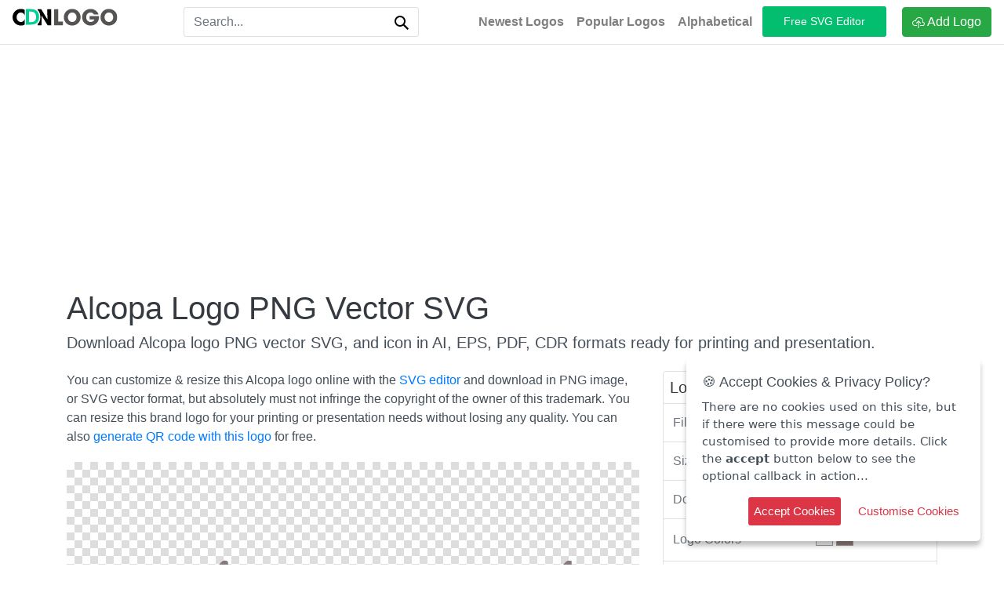

--- FILE ---
content_type: text/html; charset=utf-8
request_url: https://www.google.com/recaptcha/api2/aframe
body_size: 269
content:
<!DOCTYPE HTML><html><head><meta http-equiv="content-type" content="text/html; charset=UTF-8"></head><body><script nonce="_ECw7QB0jHK9lpLx8kej3A">/** Anti-fraud and anti-abuse applications only. See google.com/recaptcha */ try{var clients={'sodar':'https://pagead2.googlesyndication.com/pagead/sodar?'};window.addEventListener("message",function(a){try{if(a.source===window.parent){var b=JSON.parse(a.data);var c=clients[b['id']];if(c){var d=document.createElement('img');d.src=c+b['params']+'&rc='+(localStorage.getItem("rc::a")?sessionStorage.getItem("rc::b"):"");window.document.body.appendChild(d);sessionStorage.setItem("rc::e",parseInt(sessionStorage.getItem("rc::e")||0)+1);localStorage.setItem("rc::h",'1769732985215');}}}catch(b){}});window.parent.postMessage("_grecaptcha_ready", "*");}catch(b){}</script></body></html>

--- FILE ---
content_type: image/svg+xml
request_url: https://static.cdnlogo.com/logos/a/9/alcopa.svg
body_size: 4667
content:
<svg height="1563" viewBox="2.6 136 702.7 168.6" width="2500" xmlns="http://www.w3.org/2000/svg"><g fill="#857979"><path d="m139.4 142.7c-3.2 3.8-7.6 8.6-9.7 10.9-2.1 2.2-4.8 5.4-6 7.1-3.8 5.4-30 37.5-34.2 41.9-13.3 14.3-21.2 23-25.1 27.8-14.9 18-42.6 49.9-48.1 55.3-3.5 3.5-7.1 6.3-8.1 6.3-4.9 0-5.6 5.2-1 7.1 3.9 1.6 37.9 1.5 41-.2 2-1.1 2.5-5.8.5-6.3-5.3-1.4-7.3-2.4-9-4.8-1.9-2.6-2-2.8-.3-7.1.9-2.5 2.5-5.4 3.4-6.5 10.9-13 16.3-19.3 19.3-22.4l3.7-3.8h18.3c24.7 0 23.4-.8 23.3 14.7-.1 8.8-.6 13.6-1.9 17.4-2.1 6.3-7.5 11.9-11.4 11.9-4.2 0-7.6 2.3-7.6 5v2.5l60 .3c33 .2 71.9 0 86.4-.4 25.2-.6 26.5-.7 28.6-2.8 1.1-1.1 4-7.1 6.4-13.1 2.4-6.1 4.9-11.9 5.6-13 2.9-4.8 2.6-10.5-.6-10.5-.5 0-4.2 3.3-8.2 7.3-3.9 4.1-9 8.5-11.2 9.9-14 8.7-21.1 11.3-35.7 12.8-21 2.1-23.5-1.9-15.9-25.4 2.2-6.6 6.1-18.9 8.6-27.1 2.6-8.3 5.3-16.6 6-18.5s2-6.2 3-9.5c.9-3.3 2.3-7.6 3.1-9.5.7-1.9 2.1-6.9 3-11s3.2-10.8 5.2-14.8c3.4-7 3.8-7.3 8.6-8.7 2.7-.8 5.5-1.5 6.2-1.5 1.6 0 3.7-2.7 2.6-3.4-1.2-.7-66.2-1-67-.2-1.5 1.6 1.8 4.1 6.2 4.8 7.4 1 9.6 3 9.6 8.3 0 2.5-.6 6.2-1.4 8.2-.7 2.1-2.1 6.3-2.9 9.3-.9 3-2.5 8.6-3.6 12.5-1.1 3.8-3.1 10.1-4.4 14-1.4 3.8-3.9 11.7-5.7 17.5-5.1 16.3-9.6 30.2-11 33.5-.7 1.6-1.9 4.4-2.6 6.2-.8 1.7-1.4 3.5-1.4 4.1 0 .5-.9 2.9-2 5.4-3.3 7.5-7.5 9.9-13.3 7.4-2-.8-4-2.3-4.6-3.4-1.1-2-.1-28.5 1.8-50.7.6-6.1 1.5-16.6 2.1-23.5s1.8-17.5 2.6-23.6c.7-6.1 1.4-14.6 1.5-19 0-4.3.6-13.1 1.3-19.4 1.7-14.6 1.2-16-5-16-2.7 0-4.1 1.1-9 6.7zm-26.7 54.9c.3.8-.2 6.8-1.1 13.2s-1.6 14.2-1.6 17.3c0 8.4-.7 8.7-16.8 8.3-7.3-.2-13.7-.6-14.2-.9-2-1.3-.7-3.3 8.6-13.4 5.2-5.8 11.2-12.5 13.2-15 5.1-6.5 9.4-11.1 10.4-11.1.5 0 1.1.7 1.5 1.6zm580.4-58.4c-1.9 1.8-4.5 4.9-5.9 6.8-1.5 1.9-4.9 6.2-7.7 9.5-2.9 3.3-5.9 6.9-6.8 8-2.1 2.7-32.2 39.1-35.9 43.5-1.6 1.9-5.3 6-8.2 9-7.3 7.7-40.9 46.7-47.7 55.4-8 10.2-13.7 15.8-18.7 18.4-8.1 4.2-21.5 3.9-25.6-.7-2.5-2.8-2.2-8.6.8-17.1 3.6-10 6.6-19.8 7.3-23.5.9-5.4 4.6-13.5 6.2-13.6.9-.1 8.6-.3 17.1-.4 16.3-.3 20.7-1.1 31.2-5.8 9.2-4.1 21.3-14 24.5-20.1 7-13.4 5.4-27-4.4-37.6-5.9-6.4-15.1-11-22.1-11-2.1 0-8.5-.7-14.3-1.6-7.9-1.2-16.4-1.5-34.9-1.3-13.5.2-25.1.5-25.7.7-.7.2-1.3 1.5-1.3 2.8 0 1.8.7 2.5 2.8 2.9 4.5 1 9.1 3.7 9.8 5.7.7 2.4-.3 9.9-2.1 14.8-.7 1.9-2 6-2.8 9-.9 3-2.5 8.4-3.7 12-1.1 3.6-3.2 10.3-4.6 15-1.5 4.7-3.2 10.1-3.9 12-1.8 4.9-9.6 28.9-10.6 32.5-.4 1.6-2.3 7.5-4.3 12.9-3.7 10.7-5.5 12.9-11.7 14.6-4.8 1.3-6.6 3.4-4.9 5.5 1.1 1.3 8.4 1.5 58.1 1.5 60.6-.1 60 0 58.4-4.8-.3-1.3-1.9-2.2-4.1-2.7-4.9-.9-8.8-4.8-8-8 1.2-4.6 12-19.4 22.4-30.6l5.4-5.9 17.7.1c9.7.1 19 .4 20.6.8l3 .6.3 10c.3 11.1-1.8 24.3-4.6 28.1-2 2.8-7.1 5.4-10.4 5.4-3.1 0-6.3 3.3-5.4 5.6.6 1.6 3.1 1.7 32.8 1.1 21.9-.5 32.4-1 32.9-1.8 1.2-2.1-.2-4.6-3.6-6.2-6.7-3.2-6.8-3.4-5.5-32.9.6-14.5 1.5-30.1 2-34.8s.9-12.6.9-17.5c0-5 .7-13.7 1.6-19.5 2.3-16.9 3.5-28.8 3.8-39.5l.2-10-3.5-.3c-2.9-.2-4.2.3-6.9 3zm-112.2 29.4c6 1.2 11.9 10.5 12 18.7.1 4.3-1.9 12.4-5.1 20.5-2.4 6.2-10.5 13.6-16.6 15.1-8 2-14.8 2.3-16.2.7-1.3-1.7-1.2-2.4 2-10.6 1.1-3 2.7-8 3.5-11 2.9-11.7 4.7-17.6 6-20.2.7-1.5 1.6-4.2 2-6 1.5-7.3 4.1-8.8 12.4-7.2zm82.8 32.6c-1.9 22.9-2.9 31.4-3.9 32.5-.8 1-4.9 1.3-15.9 1.3-13.6 0-14.9-.2-14.9-1.8 0-.9 4.5-6.7 10-12.7 5.5-6.1 12.6-14.3 15.8-18.2 3.4-4.4 6.5-7.3 7.6-7.3 1.6 0 1.8.6 1.3 6.2z"/><path d="m326 156.4c-5.8.7-11.5 1.8-12.7 2.4-1.2.7-3.3 1.2-4.7 1.2s-4 .6-5.8 1.4-5.3 2.2-7.8 3.2c-13 5.3-32.4 19.8-40.7 30.4-10.6 13.7-16.8 27.9-17.9 41.2-.8 9.7 1.8 22.5 6.4 31.8 2.2 4.3 3.3 5.6 5.4 5.8 5.2.6 18.1-10.2 21.7-18.2 1.3-2.6 2.1-6.7 2.1-9.8.1-2.9.5-7.3 1.1-9.8.5-2.5 1.2-6.3 1.5-8.5.6-3.6 6.2-19.7 8.2-23.5 3.6-6.6 5.2-9.2 8.8-14 11.2-14.9 30.1-26 44.4-26 16.3 0 30.4 11.5 31.9 26 .5 4.2 1 5.6 2.4 5.8 2.5.5 5.7-2.6 5.7-5.6s4.9-23.3 6-24.7c.4-.6 1.1-2.9 1.5-5.2.9-5.6-.7-6.2-6.8-2.9-5.1 2.9-10.4 3.3-14.5 1.2-2.4-1.2-6.5-1.8-21.2-3-2.5-.3-9.2.1-15 .8zm123 .5c-4.1.4-8 1-8.7 1.4-.6.4-3.4 1.1-6.1 1.7-15.1 2.8-41.3 21.5-52.6 37.5-18.6 26.2-24.1 44.4-20.2 66 1.9 10.5 6.7 18.1 16.1 25.8 10 8.1 18.1 10.7 33.3 10.7 22.9 0 37.9-4.4 56.7-16.8 8.6-5.7 22.6-19 27-25.7 3.9-5.8 10.3-17.9 11.5-21.5.5-1.4 1.9-5.4 3.2-9 4.2-11.2 5.3-20 4-29.4-2.1-14-5.3-20.8-13.5-28.4-10.3-9.4-29.4-14-50.7-12.3zm18 11c7.6 2.6 10.8 6.8 12 15.3 1.3 9.2-.3 27.8-3 34.8-1.2 3-2.8 7.7-3.7 10.5-.8 2.7-2.3 6.6-3.4 8.5-1 1.9-4.6 9.1-8 16-8.6 17.5-11.8 21.8-21.4 28.9-7.4 5.5-12.3 7.1-21.6 7.1-8.9 0-11.8-1.1-16.5-6.2-8.6-9.2-8.4-21.8.9-53.9 1.3-4.7 3.7-11.2 5.1-14.5 1.5-3.2 3.4-7.5 4.3-9.4.8-1.9 1.9-4.2 2.4-5s1.6-2.9 2.5-4.5c4.3-7.8 16.2-20.8 21.8-23.7 4.6-2.4 15.8-5.6 20.1-5.7 1.7-.1 5.5.8 8.5 1.8zm-118.7 105.3c-4.7 4.2-9.7 7.5-16.1 10.6-8.6 4-10.2 4.4-19.3 4.9-9.2.6-10.5.4-17.1-2.2-5.3-2.1-8.6-4.3-12.6-8.2-3-2.9-5.8-5.3-6.2-5.3-1.4 0-6.9 13.2-7.7 18.6-.4 2.8-.1 3.2 3.4 4.6 20.9 8.4 49.7 5.2 69.3-7.6 5.6-3.6 14.3-12.4 16.4-16.5 1.5-2.8 1.5-3.1-.3-4.1-1.1-.5-2.2-1-2.5-1s-3.6 2.8-7.3 6.2z"/></g></svg>